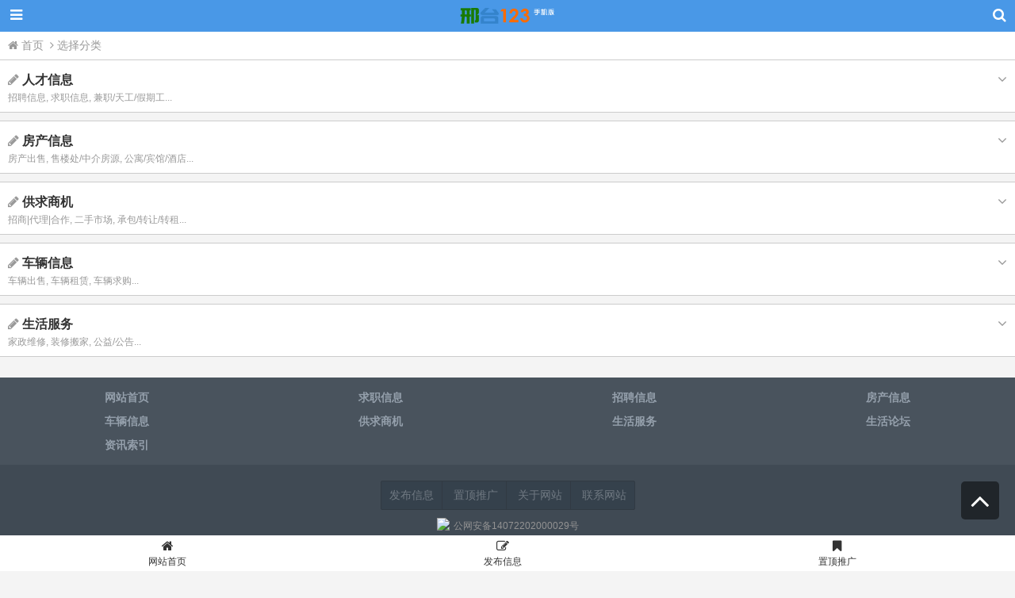

--- FILE ---
content_type: text/html; charset=utf-8
request_url: https://m.xingtai.cc/guide.html
body_size: 5935
content:
<!doctype html>
<head>
	<meta charset='utf-8' />
	<meta name="viewport" content="width=device-width, initial-scale=1.0, user-scalable=no, maximum-scale=1.0" />
	<meta name="applicable-device" content="mobile" />
	<script src="https://apps.bdimg.com/libs/jquery/2.1.4/jquery.min.js"></script>

<title>选择栏目-邢台123</title>
<meta name="Keywords" content="邢台123,邢台二手房,邢台123房产,邢台租房,邢台人才网,邢台123招聘,邢台供求,邢台二手车,邢台出售,邢台信息平台,邢台在线,邢台信息港"/>
<meta name="Description" content="邢台123是河北邢台在线生活类信息网站,提供人才招聘、房产信息、车辆信息、交友征婚、生活服务等信息,宗旨以宣传邢台、服务百姓、传递价值为目的！"/>
<meta name="format-detection" content="telephone=no" />
<link href="/static/m/css/style.css" rel="stylesheet" type="text/css"/>
<script type="text/javascript">
    document.oncontextmenu=function(e){return false;}
</script>
<style>#header {background-color: #4998e7;border-bottom: 1px solid #4998e7;color: #fff;}
#header .header-inner .btn {color: #fff;background: #4998e7;}
section {}
section dl {background: #fff; border-top: 1px solid #ccc; border-bottom: 1px solid #ccc; margin-top: 10px}
section dl:first-child {margin-top: 0;}
section dl dt{height: 65px; line-height: 30px; padding: 10px; font-size: 16px; font-weight: bold; position: relative;}
section dl dt .desc {position: absolute; left: 10px; font-weight: normal; bottom: 10px; height: 15px; line-height: 15px; font-size: 12px; color: #999; white-space: nowrap; text-overflow: ellipsis; overflow: hidden;}
section dl dt .icon-angle-down, section dl dt .icon-angle-up {position: absolute; top: 15px; right: 10px; color: #999; font-size: 18px;}
section dl dt .icon-pencil {color: #999; font-weight: normal}
section dl dd {width: 50%; float: left; border-bottom: 1px solid #ccc; border-right: 1px solid #ccc;}
section dl .wrap-box {overflow: hidden; zoom: 1; display: none;}
section dl .wrap-box dd:nth-child(2n){border-right: none}
section dl .wrap-box dd:nth-child(1), section dl .wrap-box dd:nth-child(2) {border-top: 1px solid #ccc;}
section dl .wrap-box dd:last-child{border-bottom: none}
section dl dd a {display: block; width: 100%; height: 45px; line-height: 45px; text-align: center;}
</style>
</head>
<body onselectstart="return false">
<div id="stage">
	<header id="header">
	<div class="header-inner">
		<button id="btn-guid-header" class="btn btn-guid">
			<i class="icon icon-bars"></i>
			<span class="subtail"></span>
			<span class="tail"></span>
		</button>
		<a href="/" class="logo-header"/>邢台123</a>
		<button id="btn-search-header" class="btn btn-search">
			<i class="icon icon-search" ></i>
			<span class="subtail"></span>
			<span class="tail"></span>
		</button>
	</div>
	<div id="area-guid-header">
		<div class="area-switch">
			<a href="/" class="btn btn-home"><i class="icon icon-home"></i>&nbsp;首页</a>
			<a class="btn btn-post" href="/guide.html"><i class="icon icon-pencil"></i>&nbsp;免费发布信息</a>
		</div>
		<div class="sp-line"></div>
		<div class="area-category">
						<ul class="list clearfix">
				<div class="ch-a">
					<li><a href="https://m.xingtai.cc/category-1-0.html">人才信息</a></li>
				</div>
				<div class="ch-b">
										<li><a href="https://m.xingtai.cc/category-8-0.html">招聘信息</a></li>
										<li><a href="https://m.xingtai.cc/category-9-0.html">求职信息</a></li>
										<li><a href="https://m.xingtai.cc/category-10-0.html">兼职/天工/假期工</a></li>
									</div>
			</ul>
						<ul class="list clearfix">
				<div class="ch-a">
					<li><a href="https://m.xingtai.cc/category-2-0.html">房产信息</a></li>
				</div>
				<div class="ch-b">
										<li><a href="https://m.xingtai.cc/category-11-0.html">房产出售</a></li>
										<li><a href="https://m.xingtai.cc/category-12-0.html">售楼处/中介房源</a></li>
										<li><a href="https://m.xingtai.cc/category-13-0.html">公寓/宾馆/酒店</a></li>
										<li><a href="https://m.xingtai.cc/category-14-0.html">办公间/商铺/门面</a></li>
										<li><a href="https://m.xingtai.cc/category-15-0.html">个人类房屋租赁</a></li>
										<li><a href="https://m.xingtai.cc/category-16-0.html">房产购买</a></li>
										<li><a href="https://m.xingtai.cc/category-17-0.html">车库/车位/储藏间</a></li>
										<li><a href="https://m.xingtai.cc/category-18-0.html">厂房/场地/地皮</a></li>
										<li><a href="https://m.xingtai.cc/category-19-0.html">房地产综合</a></li>
									</div>
			</ul>
						<ul class="list clearfix">
				<div class="ch-a">
					<li><a href="https://m.xingtai.cc/category-3-0.html">供求商机</a></li>
				</div>
				<div class="ch-b">
										<li><a href="https://m.xingtai.cc/category-20-0.html">招商|代理|合作</a></li>
										<li><a href="https://m.xingtai.cc/category-21-0.html">二手市场</a></li>
										<li><a href="https://m.xingtai.cc/category-22-0.html">承包/转让/转租</a></li>
										<li><a href="https://m.xingtai.cc/category-23-0.html">促销活动</a></li>
										<li><a href="https://m.xingtai.cc/category-24-0.html">数码家电</a></li>
										<li><a href="https://m.xingtai.cc/category-25-0.html">餐饮业活动</a></li>
										<li><a href="https://m.xingtai.cc/category-26-0.html">农副食品</a></li>
										<li><a href="https://m.xingtai.cc/category-27-0.html">团购批发</a></li>
										<li><a href="https://m.xingtai.cc/category-28-0.html">家居建材</a></li>
										<li><a href="https://m.xingtai.cc/category-29-0.html">宠物花卉</a></li>
										<li><a href="https://m.xingtai.cc/category-30-0.html">服装鞋帽</a></li>
										<li><a href="https://m.xingtai.cc/category-31-0.html">产品宣传</a></li>
										<li><a href="https://m.xingtai.cc/category-32-0.html">商务宣传</a></li>
										<li><a href="https://m.xingtai.cc/category-33-0.html">综合买卖</a></li>
									</div>
			</ul>
						<ul class="list clearfix">
				<div class="ch-a">
					<li><a href="https://m.xingtai.cc/category-4-0.html">车辆信息</a></li>
				</div>
				<div class="ch-b">
										<li><a href="https://m.xingtai.cc/category-34-0.html">车辆出售</a></li>
										<li><a href="https://m.xingtai.cc/category-35-0.html">车辆租赁</a></li>
										<li><a href="https://m.xingtai.cc/category-36-0.html">车辆求购</a></li>
										<li><a href="https://m.xingtai.cc/category-37-0.html">二手车</a></li>
										<li><a href="https://m.xingtai.cc/category-38-0.html">练车/包车/顺风车</a></li>
										<li><a href="https://m.xingtai.cc/category-39-0.html">中介车辆</a></li>
										<li><a href="https://m.xingtai.cc/category-40-0.html">车辆综合</a></li>
									</div>
			</ul>
						<ul class="list clearfix">
				<div class="ch-a">
					<li><a href="https://m.xingtai.cc/category-5-0.html">生活服务</a></li>
				</div>
				<div class="ch-b">
										<li><a href="https://m.xingtai.cc/category-41-0.html">家政维修</a></li>
										<li><a href="https://m.xingtai.cc/category-42-0.html">装修搬家</a></li>
										<li><a href="https://m.xingtai.cc/category-43-0.html">公益/公告</a></li>
										<li><a href="https://m.xingtai.cc/category-44-0.html">社交群</a></li>
										<li><a href="https://m.xingtai.cc/category-45-0.html">娱乐信息</a></li>
										<li><a href="https://m.xingtai.cc/category-46-0.html">快递物流</a></li>
										<li><a href="https://m.xingtai.cc/category-47-0.html">老乡校友</a></li>
										<li><a href="https://m.xingtai.cc/category-48-0.html">找人寻物</a></li>
										<li><a href="https://m.xingtai.cc/category-49-0.html">宾馆住宿</a></li>
										<li><a href="https://m.xingtai.cc/category-50-0.html">婚庆/摄影/户外</a></li>
										<li><a href="https://m.xingtai.cc/category-51-0.html">水暖电杂活</a></li>
										<li><a href="https://m.xingtai.cc/category-52-0.html">咨询事</a></li>
										<li><a href="https://m.xingtai.cc/category-53-0.html">生活综合</a></li>
									</div>
			</ul>
					</div>
		<div class="area-close">
			<button onclick="$('#btn-guid-header').trigger('click')">关闭</button>
		</div>
	</div>
	<div id="area-search-header">
		<div class="form-search">
			<select id="select-cats" class="select-cats">
				<option value="0">所有栏目</option>
								<option value="1" >无</option>
								<option value="2" > 生活服务</option>
								<option value="3" >&nbsp;├ 生活综合</option>
								<option value="4" >&nbsp;├ 咨询事</option>
								<option value="5" >&nbsp;├ 水暖电杂活</option>
								<option value="6" >&nbsp;├ 婚庆/摄影/户外</option>
								<option value="7" >&nbsp;├ 宾馆住宿</option>
								<option value="8" >&nbsp;├ 找人寻物</option>
								<option value="9" >&nbsp;├ 老乡校友</option>
								<option value="10" style="color:#C81721;">&nbsp;├ 快递物流</option>
								<option value="11" >&nbsp;├ 娱乐信息</option>
								<option value="12" >&nbsp;├ 社交群</option>
								<option value="13" >&nbsp;├ 公益/公告</option>
								<option value="14" >&nbsp;├ 装修搬家</option>
								<option value="15" >&nbsp;└ 家政维修</option>
								<option value="16" > 车辆信息</option>
								<option value="17" >&nbsp;├ 车辆综合</option>
								<option value="18" >&nbsp;├ 中介车辆</option>
								<option value="19" >&nbsp;├ 练车/包车/顺风车</option>
								<option value="20" >&nbsp;├ 二手车</option>
								<option value="21" >&nbsp;├ 车辆求购</option>
								<option value="22" >&nbsp;├ 车辆租赁</option>
								<option value="23" >&nbsp;└ 车辆出售</option>
								<option value="24" > 供求商机</option>
								<option value="25" >&nbsp;├ 综合买卖</option>
								<option value="26" >&nbsp;├ 商务宣传</option>
								<option value="27" >&nbsp;├ 产品宣传</option>
								<option value="28" >&nbsp;├ 服装鞋帽</option>
								<option value="29" >&nbsp;├ 宠物花卉</option>
								<option value="30" >&nbsp;├ 家居建材</option>
								<option value="31" >&nbsp;├ 团购批发</option>
								<option value="32" >&nbsp;├ 农副食品</option>
								<option value="33" >&nbsp;├ 餐饮业活动</option>
								<option value="34" >&nbsp;├ 数码家电</option>
								<option value="35" >&nbsp;├ 促销活动</option>
								<option value="36" >&nbsp;├ 承包/转让/转租</option>
								<option value="37" >&nbsp;├ 二手市场</option>
								<option value="38" >&nbsp;└ 招商|代理|合作</option>
								<option value="39" > 房产信息</option>
								<option value="40" >&nbsp;├ 房地产综合</option>
								<option value="41" >&nbsp;├ 厂房/场地/地皮</option>
								<option value="42" >&nbsp;├ 车库/车位/储藏间</option>
								<option value="43" >&nbsp;├ 房产购买</option>
								<option value="44" >&nbsp;├ 个人类房屋租赁</option>
								<option value="45" >&nbsp;├ 办公间/商铺/门面</option>
								<option value="46" >&nbsp;├ 公寓/宾馆/酒店</option>
								<option value="47" >&nbsp;├ 售楼处/中介房源</option>
								<option value="48" >&nbsp;└ 房产出售</option>
								<option value="49" > 人才信息</option>
								<option value="50" >&nbsp;├ 兼职/天工/假期工</option>
								<option value="51" >&nbsp;├ 求职信息</option>
								<option value="52" >&nbsp;└ 招聘信息</option>
				 			</select>
			<input id="ipt-search-header" type="text" name="keywords" autocomplete="off" autocorrect="off" autocapitalize="off" spellcheck="false" class="ipt-search">
			<button id="btn-search" onclick="doSearch();" class="btn-search">搜索</button>
		</div>
		<div class="area-close">
			<button onclick="$('#btn-search-header').trigger('click')">关闭</button>
		</div>
	</div>
</header>
	<div class="breadcrumb">
		<a href="/"><i class="icon icon-home"></i>&nbsp;首页&nbsp;</a>
		<i class="icon icon-angle-right"></i>&nbsp;选择分类&nbsp;
	</div>
	<section>
				<dl>
			<dt><i class="icon icon-pencil"></i>&nbsp;<span>人才信息</span><i class="icon icon-angle-down"></i><span class="desc">
				招聘信息&nbsp;&nbsp;&nbsp;
				求职信息&nbsp;&nbsp;&nbsp;
				兼职/天工/假期工&nbsp;&nbsp;&nbsp;
							</span></dt>
			<div class="wrap-box">
								<dd><a href="/post-8.html"    >招聘信息</a></dd>
								<dd><a href="/post-9.html"    >求职信息</a></dd>
								<dd><a href="/post-10.html"    style="color:red !important">兼职/天工/假期工</a></dd>
							</div>
		</dl>
				<dl>
			<dt><i class="icon icon-pencil"></i>&nbsp;<span>房产信息</span><i class="icon icon-angle-down"></i><span class="desc">
				房产出售&nbsp;&nbsp;&nbsp;
				售楼处/中介房源&nbsp;&nbsp;&nbsp;
				公寓/宾馆/酒店&nbsp;&nbsp;&nbsp;
				办公间/商铺/门面&nbsp;&nbsp;&nbsp;
				&nbsp;&nbsp;&nbsp;
				&nbsp;&nbsp;&nbsp;
				&nbsp;&nbsp;&nbsp;
				&nbsp;&nbsp;&nbsp;
				&nbsp;&nbsp;&nbsp;
							</span></dt>
			<div class="wrap-box">
								<dd><a href="/post-11.html"    >房产出售</a></dd>
								<dd><a href="/post-12.html"    >售楼处/中介房源</a></dd>
								<dd><a href="/post-13.html"    >公寓/宾馆/酒店</a></dd>
								<dd><a href="/post-14.html"    >办公间/商铺/门面</a></dd>
								<dd><a href="/post-15.html"    >个人类房屋租赁</a></dd>
								<dd><a href="/post-16.html"    >房产购买</a></dd>
								<dd><a href="/post-17.html"    >车库/车位/储藏间</a></dd>
								<dd><a href="/post-18.html"    >厂房/场地/地皮</a></dd>
								<dd><a href="/post-19.html"    >房地产综合</a></dd>
							</div>
		</dl>
				<dl>
			<dt><i class="icon icon-pencil"></i>&nbsp;<span>供求商机</span><i class="icon icon-angle-down"></i><span class="desc">
				招商|代理|合作&nbsp;&nbsp;&nbsp;
				二手市场&nbsp;&nbsp;&nbsp;
				承包/转让/转租&nbsp;&nbsp;&nbsp;
				促销活动&nbsp;&nbsp;&nbsp;
				&nbsp;&nbsp;&nbsp;
				&nbsp;&nbsp;&nbsp;
				&nbsp;&nbsp;&nbsp;
				&nbsp;&nbsp;&nbsp;
				&nbsp;&nbsp;&nbsp;
				&nbsp;&nbsp;&nbsp;
				&nbsp;&nbsp;&nbsp;
				&nbsp;&nbsp;&nbsp;
				&nbsp;&nbsp;&nbsp;
				&nbsp;&nbsp;&nbsp;
							</span></dt>
			<div class="wrap-box">
								<dd><a href="/post-20.html"    >招商|代理|合作</a></dd>
								<dd><a href="/post-21.html"    >二手市场</a></dd>
								<dd><a href="/post-22.html"    >承包/转让/转租</a></dd>
								<dd><a href="/post-23.html"    >促销活动</a></dd>
								<dd><a href="/post-24.html"    >数码家电</a></dd>
								<dd><a href="/post-25.html"    >餐饮业活动</a></dd>
								<dd><a href="/post-26.html"    >农副食品</a></dd>
								<dd><a href="/post-27.html"    >团购批发</a></dd>
								<dd><a href="/post-28.html"    >家居建材</a></dd>
								<dd><a href="/post-29.html"    >宠物花卉</a></dd>
								<dd><a href="/post-30.html"    >服装鞋帽</a></dd>
								<dd><a href="/post-31.html"    >产品宣传</a></dd>
								<dd><a href="/post-32.html"    >商务宣传</a></dd>
								<dd><a href="/post-33.html"    >综合买卖</a></dd>
							</div>
		</dl>
				<dl>
			<dt><i class="icon icon-pencil"></i>&nbsp;<span>车辆信息</span><i class="icon icon-angle-down"></i><span class="desc">
				车辆出售&nbsp;&nbsp;&nbsp;
				车辆租赁&nbsp;&nbsp;&nbsp;
				车辆求购&nbsp;&nbsp;&nbsp;
				二手车&nbsp;&nbsp;&nbsp;
				&nbsp;&nbsp;&nbsp;
				&nbsp;&nbsp;&nbsp;
				&nbsp;&nbsp;&nbsp;
							</span></dt>
			<div class="wrap-box">
								<dd><a href="/post-34.html"    >车辆出售</a></dd>
								<dd><a href="/post-35.html"    >车辆租赁</a></dd>
								<dd><a href="/post-36.html"    >车辆求购</a></dd>
								<dd><a href="/post-37.html"    >二手车</a></dd>
								<dd><a href="/post-38.html"    >练车/包车/顺风车</a></dd>
								<dd><a href="/post-39.html"    >中介车辆</a></dd>
								<dd><a href="/post-40.html"    >车辆综合</a></dd>
							</div>
		</dl>
				<dl>
			<dt><i class="icon icon-pencil"></i>&nbsp;<span>生活服务</span><i class="icon icon-angle-down"></i><span class="desc">
				家政维修&nbsp;&nbsp;&nbsp;
				装修搬家&nbsp;&nbsp;&nbsp;
				公益/公告&nbsp;&nbsp;&nbsp;
				社交群&nbsp;&nbsp;&nbsp;
				&nbsp;&nbsp;&nbsp;
				&nbsp;&nbsp;&nbsp;
				&nbsp;&nbsp;&nbsp;
				&nbsp;&nbsp;&nbsp;
				&nbsp;&nbsp;&nbsp;
				&nbsp;&nbsp;&nbsp;
				&nbsp;&nbsp;&nbsp;
				&nbsp;&nbsp;&nbsp;
				&nbsp;&nbsp;&nbsp;
							</span></dt>
			<div class="wrap-box">
								<dd><a href="/post-41.html"    >家政维修</a></dd>
								<dd><a href="/post-42.html"    >装修搬家</a></dd>
								<dd><a href="/post-43.html"    >公益/公告</a></dd>
								<dd><a href="/post-44.html"    >社交群</a></dd>
								<dd><a href="/post-45.html"    >娱乐信息</a></dd>
								<dd><a href="/post-46.html"    >快递物流</a></dd>
								<dd><a href="/post-47.html"    >老乡校友</a></dd>
								<dd><a href="/post-48.html"    >找人寻物</a></dd>
								<dd><a href="/post-49.html"    >宾馆住宿</a></dd>
								<dd><a href="/post-50.html"    >婚庆/摄影/户外</a></dd>
								<dd><a href="/post-51.html"    >水暖电杂活</a></dd>
								<dd><a href="/post-52.html"    >咨询事</a></dd>
								<dd><a href="/post-53.html"    >生活综合</a></dd>
							</div>
		</dl>
		

	</section>

	﻿<footer id="footer">
	<div class="category-footer">
		<ul class="clearfix">
			<li><a href="/"><b>网站首页</b></a></li>
						<li><a href="https://m.xingtai.cc/category-9-0.html" ><b>求职信息</b></a></li>
						<li><a href="https://m.xingtai.cc/category-8-0.html" ><b>招聘信息</b></a></li>
						<li><a href="https://m.xingtai.cc/category-2-0.html" ><b>房产信息</b></a></li>
						<li><a href="https://m.xingtai.cc/category-4-0.html" ><b>车辆信息</b></a></li>
						<li><a href="https://m.xingtai.cc/category-3-0.html" ><b>供求商机</b></a></li>
						<li><a href="https://m.xingtai.cc/category-5-0.html" ><b>生活服务</b></a></li>
						<li><a href="https://www.xingtai.cc/shenghuo/" ><b>生活论坛</b></a></li>
						<li><a href="https://m.xingtai.cc/article.html" ><b>资讯索引</b></a></li>
					</ul>
	</div>
	<div class="copyright">
		<p class="button-group"><a href="/guide.html" class="button">发布信息</a>
			<a href="/about-top.html" class="button">置顶推广</a>
			<a href="/about-aboutus.html" class="button">关于网站</a>
			<a href="/about-contact.html" class="button">联系网站</a></p>
		<p style="margin-top: 10px;"><small> <p style="margin-top:10px;"><a target="_blank" rel="nofollow" href="http://www.beian.gov.cn/portal/registerSystemInfo?recordcode=14072202000029" style="display:inline-block;text-decoration:none;height:20px;line-height:20px;"><img src="https://www.xt123.org.cn/static/default/img/police.png" style="float:left;" /><span style="float:left;height:20px;line-height:20px;margin:0px 0px 0px 5px;color:#939393;">公网安备14072202000029号</span></a></p><p><small>邢台123业务电话：177-0354-0808</small></p> </small></p>
	</div>
</footer>
<a class="btn-backToTop" onclick="scroll_to_top();"><i class="icon icon-angle-up"></i></a>

<div id="nav_bar">
	<ul>
		<li><a href="/"><i class="icon icon-home"></i>网站首页</a></li>
		<li><a href="/guide.html"><i class="icon icon-edit"></i>发布信息</a></li>
		<li><a href="/about-top.html"><i class="icon icon-bookmark"></i>置顶推广</a></li>
	</ul>
</div>

<script type="text/javascript">
    var tm;
    function scroll_to_top() {
        $("html,body").animate({scrollTop: "0px"}, 100);
    }

    function doSearch() {
        var catid = parseInt($('#select-cats').val());
        var keyword = $('#ipt-search-header').val();
        if (!keyword) return false;
        keyword = encodeURI(keyword);
        var url = '/search.html?keywords=' + keyword;
        if (catid != 0) url += '&category_id=' + catid;
        window.location.href = url;
    }

    $(function () {
        var lastScrollTop = 0;
        $(window).scroll(function () {
            clearTimeout(tm);
            var scrollTop = $(this).scrollTop();
            var scrollHeight = $(document).height() - 100;
            var windowHeight = $(this).height();
            if (scrollTop > 100) {
                if ($('.btn-backToTop').is(':hidden')) {
                    tm = setTimeout("$('.btn-backToTop').fadeIn(100)", 100);
                }
                if (!$('#header').hasClass('fixed')) $('#header').addClass('fixed');
                if (!$('#area-guid-header').is(':visible')) {
                    var wHeight = $(window).height();
                    wHeight -= 45;
                    $('#area-guid-header').css('height', wHeight + 'px');
                }
                /*if(scrollTop + windowHeight >= scrollHeight){
				tm = setTimeout("$('.btn-backToTop').fadeOut(100)",100);
				}*/
            } else {
                if ($('.btn-backToTop').is(':visible')) {
                    tm = setTimeout("$('.btn-backToTop').fadeOut(100)", 100);
                }
                if ($('#header').hasClass('fixed')) $('#header').removeClass('fixed');
            }
            lastScrollTop = scrollTop;
        });

        $('#btn-guid-header').click(function () {
            $('#btn-search-header').removeClass('active');
            $('#area-search-header').hide();
            if ($(this).hasClass('active')) {
                $(this).removeClass('active');
                $('#area-guid-header').hide();
            } else {
                $(this).addClass('active');
                $('#area-guid-header').show(200);
            }
        });
        $('#btn-search-header').click(function () {
            $('#btn-guid-header').removeClass('active');
            $('#area-guid-header').hide();
            if ($(this).hasClass('active')) {
                $('.ipt-search-fix').blur();
                $(this).removeClass('active');
                $('#area-search-header').hide();
            } else {
                $(this).addClass('active');
                $('#area-search-header').fadeIn(300);
                $('#ipt-search-header').focus().select();
            }
        });
        $('#area-guid-header')[0].addEventListener("touchmove", function (e) {
            e.stopPropagation();
        });
        var wHeight = $(window).height();
        wHeight -= 45;
        $('#area-guid-header').css('height', wHeight + 'px');
    });
    function call($str) {
	    if(typeof (str_str)!='undefined'){
			var from=parseInt(str_str.substr(str_str.length-2,1))
			var strlen=parseInt(str_str.substr(str_str.length-1,1))
		    nowstr=str_str.substr(0,from)+str_str.substr(from+strlen,str_str.length-strlen-from-2);
            nowstr=nowstr.replace(/b/g,'5').replace(/a/g,'3').replace(/d/g,'4');
		    var jj='';
		    for(i=nowstr.length/2;i>0;i--){
			    s=nowstr.substr ( (i-1)*2 ,2);
                jj+=(String.fromCharCode(parseInt(s)+18)  );
		    }
			location.href='tel:'+jj;
	    }
    }
</script>
	<script type="text/javascript">
        $('dl').each(function () {
            var p = $(this).find('.wrap-box'),
                dds = p.find('dd'),
                sz = dds.size();
            var desc = '';
            var i = 0;
            dds.each(function () {
                if(i<3)desc += $(this).text() + ', ';
                i++;
            });
            desc = desc.substring(0, desc.length-2) + '...';
            $(this).find('dt .desc').html(desc);
            if (!(sz%2)) {
                dds.eq(sz-2).css({'border-bottom': 'none'});
            }
        });
        $('dt').click(function () {
            var e = $(this),
                p = e.parent();
            var box = p.find('.wrap-box');
            if (box.is(':hidden')) {
                box.slideDown(100);
                e.find('.icon-angle-down').removeClass('icon-angle-down').addClass('icon-angle-up');
            } else {
                box.slideUp(100);
                e.find('.icon-angle-up').removeClass('icon-angle-up').addClass('icon-angle-down');
            }
        });
	</script>
	<script>
var _hmt = _hmt || [];
(function() {
  var hm = document.createElement("script");
  hm.src = "https://hm.baidu.com/hm.js?f193a8c5308936c8e50a570c0f75e3ab";
  var s = document.getElementsByTagName("script")[0]; 
  s.parentNode.insertBefore(hm, s);
})();
</script></body>
</html>


--- FILE ---
content_type: text/css
request_url: https://m.xingtai.cc/static/m/css/style.css
body_size: 5094
content:
body {
    -moz-user-select: none;
}

* {
    -webkit-tap-highlight-color: transparent;
    -webkit-appearance: none;
    padding: 0;
    margin: 0;
    box-sizing: border-box;
    -webkit-box-sizing: border-box;
    -ms-box-sizing: border-box;
    -moz-box-sizing: border-box
}

html, body {
    background-attachment: fixed
}

html {
    font-family: "Helvetica Neue", Helvetica, STHeiTi, sans-serif;
    -ms-text-size-adjust: 100%;
    -webkit-text-size-adjust: 100%
}

body {
    color: #333;
    font-size: 14px;
    background: #f4f4f4
}

ul, li, ol {
    margin: 0;
    padding: 0;
    list-style: none
}

a {
    color: #333;
    text-decoration: none
}

p {
    margin: 0;
    padding: 0
}

a:hover {
    cursor: pointer;
    color: #4998e7;
    text-decoration: none
}

input {
    -webkit-appearance: none;
    appearance: none
}

.btn {
    background: #fff;
    border: 0;
    color: #333
}

.btn:active, .btn.active {
    outline: 0
}

.clearfix:before, .clearfix:after {
    display: table;
    content: " "
}

.clearfix:after {
    clear: both
}

.pull-right {
    float: right !important
}

.pull-left {
    float: left !important
}

button, input, optgroup, select, textarea {
    margin: 0;
    font: inherit;
    color: inherit
}

button {
    overflow: visible
}

button, select {
    text-transform: none
}

::-webkit-scrollbar {
    background-color: transparent;
    width: 2px;
    height: 2px;
    border-radius: 1px;
    z-index: 999
}

::-webkit-scrollbar-thumb {
    background-color: rgba(0, 0, 0, .3);
    border-radius: 1px;
    width: 2px;
    height: 2px
}

::-ms-scrollbar {
    background-color: transparent;
    width: 2px;
    height: 2px;
    border-radius: 1px;
    z-index: 999
}

::-ms-scrollbar-thumb {
    background-color: rgba(0, 0, 0, .3);
    border-radius: 1px;
    width: 2px;
    height: 2px
}

::-moz-scrollbar {
    background-color: transparent;
    width: 2px;
    height: 2px;
    border-radius: 1px;
    z-index: 999
}

::-moz-scrollbar-thumb {
    background-color: rgba(0, 0, 0, .3);
    border-radius: 1px;
    width: 2px;
    height: 2px
}

::-o-scrollbar {
    background-color: transparent;
    width: 2px;
    height: 2px;
    border-radius: 1px;
    z-index: 999
}

::-o-scrollbar-thumb {
    background-color: rgba(0, 0, 0, .3);
    border-radius: 1px;
    width: 2px;
    height: 2px
}

.btn {
    display: inline-block;
    padding: 6px 12px;
    margin-bottom: 0;
    font-size: 14px;
    font-weight: normal;
    line-height: 1.42857143;
    text-align: center;
    white-space: nowrap;
    vertical-align: middle;
    -ms-touch-action: manipulation;
    touch-action: manipulation;
    cursor: pointer;
    -webkit-user-select: none;
    -moz-user-select: none;
    -ms-user-select: none;
    user-select: none;
    background-image: none;
    border: 1px solid transparent;
    border-radius: 4px
}

.btn:focus, .btn:active:focus, .btn.active:focus, .btn.focus, .btn:active.focus, .btn.active.focus {
    outline: thin dotted;
    outline: 5px auto -webkit-focus-ring-color;
    outline-offset: -2px
}

.btn:hover, .btn:focus, .btn.focus {
    color: #333;
    text-decoration: none
}

.btn:active, .btn.active {
    background-image: none;
    outline: 0;
    -webkit-box-shadow: inset 0 3px 5px rgba(0, 0, 0, .125);
    box-shadow: inset 0 3px 5px rgba(0, 0, 0, .125)
}

#content {
    min-height: 90%
}

#header {
    height: 40px;
    background-color: #fff;
    position: relative;
    animation-duration: 1s;
    -webkit-animation-duration: 1s
}

.header-inner .btn {
    width: 40px;
    height: 39px;
    padding: 0;
    font-size: 18px;
    border-radius: 0
}

.header-inner .btn:active, .header-inner .btn.active {
    color: #4998e7;
    box-shadow: none;
    -webkit-box-shadow: none;
    outline: 0
}

.header-inner .btn.active .subtail, .header-inner .btn.active .tail {
    display: block;
    z-index: 101
}

.header-inner .btn .subtail {
    left: 10px;
    animation: fadein .3s both;
    display: none;
    position: absolute;
    border: 8px solid #ddd;
    border-top: 8px solid transparent;
    border-right: 8px solid transparent;
    border-left: 8px solid transparent;
    bottom: -1px
}

.header-inner .btn .tail {
    left: 11px;
    animation: fadein .3s both;
    position: absolute;
    display: none;
    border: 7px solid #fcfcfc;
    border-top: 7px solid transparent;
    border-right: 7px solid transparent;
    border-left: 7px solid transparent;
    bottom: -1px
}

.logo-header {
    display: block;
    width: 300px;
    height: 40px;
    text-indent: -100%;
    overflow: hidden;
    background-image: url('../img/logo.png');
    margin: 0 auto;
    background-position: center;
    background-repeat: no-repeat;
    background-size: auto 20px
}

#btn-search-header, #btn-guid-header {
    position: absolute;
    right: 0;
    top: 0
}

#btn-guid-header {
    left: 0
}

#area-guid-header, #area-search-header {
    position: absolute;
    background-color: #fff;
    border: 1px solid #ddd;
    display: none;
    z-index: 100;
    width: 100%;
    padding: 10px;
    top: 38px
}

#area-guid-header {
    left: 0;
    overflow: hidden;
    overflow-y: auto;
    width: 99%
}

#area-guid-header .area-switch .btn {
    color: #999
}

#area-guid-header .area-switch .btn:hover {
    color: #4998e7
}

#area-guid-header .area-switch .btn-post {
    background-color: #4998e7;
    color: #fff
}

#area-guid-header .area-switch .btn-post:hover {
    background-color: #20659c;
    color: #fff
}

#area-guid-header .sp-line {
    height: 1px;
    background: #ddd;
    width: 100%;
    margin: 10px 0
}

#area-guid-header .area-category .list {
    margin: 0;
    padding: 0;
    margin-bottom: 10px
}

#area-guid-header .area-category .list li {
    list-style: none
}

#area-guid-header .area-category .list .ch-a {
    width: 20%;
    float: left
}

#area-guid-header .area-category .list .ch-a li {
    padding: 3px 0 3px 0
}

#area-guid-header .area-category .list .ch-a li a {
    display: block;
    padding: 4px;
    border-radius: 4px;
    background-color: #eee;
    text-align: center
}

#area-guid-header .area-category .list .ch-b {
    font-size: 12px;
    width: 80%;
    float: left;
    overflow: hidden
}

#area-guid-header .area-category .list .ch-b li {
    float: left;
    width: 49%;
    padding: 3px 0 3px 6px
}

#area-guid-header .area-category .list .ch-b li a {
    display: block;
    padding: 4px;
    border-radius: 4px;
    border: 1px solid #ddd;
    text-align: center;
    white-space: nowrap;
    text-overflow: ellipsis;
    overflow: hidden
}

#area-search-header {
    right: 0
}

#area-search-header .form-search {
    position: relative;
    padding: 4px 72px 4px 0
}

#area-search-header .form-search .select-cats {
    padding-left: 5px;
    border-radius: 3px 0 0 3px;
    overflow: hidden;
    text-overflow: ellipsis;
    white-space: nowrap;
    color: #999;
    font-size: 12px;
    height: 34px;
    width: 80px;
    position: absolute;
    top: 4px;
    left: 0;
    outline: 0;
    background: #f4f4f4;
    border: 1px solid #4998e7
}

#area-search-header .form-search:after {
    font: normal normal normal 14px/1 FontAwesome;
    content: '\f107';
    color: #999;
    position: absolute;
    width: 16px;
    height: 16px;
    top: 13px;
    line-height: 16px;
    text-align: center;
    left: 60px;
    z-index: 2
}

#area-search-header .form-search .ipt-search {
    color: #333;
    outline: 0;
    padding: 1px 8px;
    padding-left: 85px;
    width: 100%;
    display: block;
    height: 34px;
    border-radius: 3px 0 0 3px;
    border: 1px solid #4998e7
}

#area-search-header .form-search .btn-search {
    border-radius: 0 3px 3px 0;
    color: #fff;
    outline: 0;
    position: absolute;
    width: 72px;
    height: 34px;
    right: 0;
    top: 4px;
    background-color: #4998e7;
    border: 1px solid #4998e7
}

#area-guid-header .area-close, #area-search-header .area-close {
    clear: both;
    margin-top: 10px;
    text-align: center
}

#area-guid-header .area-close button, #area-search-header .area-close button {
    height: 30px;
    width: 50%;
    margin: 0 auto;
    background-color: #fcfcfc;
    border: 1px solid #ccc;
    border-radius: 3px;
    color: #999
}

#area-guid-header .area-close button {
    background-color: #eee
}

#footer {
    margin-top: 10px;
    margin-bottom: 35px;
    background-color: #49535d
}

#footer .category-footer ul {
    padding: 10px 0
}

#footer .category-footer ul li {
    width: 25%;
    float: left
}

#footer .category-footer ul li a {
    display: block;
    color: #95a0ac;
    height: 30px;
    line-height: 30px;
    text-align: center
}

#footer .copyright {
    padding: 20px 0;
    line-height: 25px;
    text-align: center;
    color: #707982;
    background-color: #404a54
}

.btn-backToTop {
    font-size: 40px;
    color: #fff;
    line-height: 48px;
    text-align: center;
    width: 48px;
    height: 48px;
    position: fixed;
    right: 20px;
    bottom: 65px;
    background: rgba(0, 0, 0, .5);
    border-radius: 5px
}

.btn-backToTop:hover {
    color: #fff
}

#footer .button-group {
    border: 1px solid #313a43;
    display: inline-block;
    border-radius: 2px;
    background: #35414c
}

#footer .button-group .button {
    display: inline-block;
    padding: 5px 10px;
    color: #999;
    border-right: 1px solid #313a43;
    color: #707982
}

#footer .button-group .button:last-child {
    border-right: 0
}

@font-face {
    font-family: 'FontAwesome';
    src: url('../fonts/fontawesome-webfont.eot?v=4.2.0');
    src: url('../fonts/fontawesome-webfont.eot?#iefix&v=4.2.0') format('embedded-opentype'), url('../fonts/fontawesome-webfont.woff?v=4.2.0') format('woff'), url('../fonts/fontawesome-webfont.ttf?v=4.2.0') format('truetype'), url('../fonts/fontawesome-webfont.svg?v=4.2.0#fontawesomeregular') format('svg');
    font-weight: normal;
    font-style: normal
}

.icon {
    display: inline-block;
    font: normal normal normal 14px/1 FontAwesome;
    font-size: inherit;
    text-rendering: auto;
    -webkit-font-smoothing: antialiased;
    -moz-osx-font-smoothing: grayscale
}

.icon-angle-left:before {
    content: "\f104"
}

.icon-angle-up:before {
    content: "\f106"
}

.icon-angle-right:before {
    content: "\f105"
}

.icon-angle-down:before {
    content: "\f107"
}

.icon-bars:before {
    content: "\f0c9"
}

.icon-search:before {
    content: "\f002"
}

.icon-home:before {
    content: "\f015"
}

.icon-edit:before, .icon-pencil-square-o:before {
    content: "\f044"
}

.icon-bookmark:before {
    content: "\f02e"
}

.icon-random:before {
    content: "\f074"
}

.icon-pencil:before {
    content: "\f040"
}

.icon-clock-o:before {
    content: "\f017"
}

#header #area-guid-header .area-switch .btn-home {
    display: none
}

#nav {
    top: 40px;
    width: 100%;
    z-index: 9;
    position: absolute;
    background-color: #fff;
    border-bottom: 1px solid #4998e7;
}

#nav .more {
    width: 25%;
    height: 34px;
    position: absolute;
    top: 0;
    right: 0;
    background: #fff;
    text-align: center;
    border: none;
    overflow: hidden;
}

#nav .more.active {
    color: #4998e7;
    outline: none
}

#nav .more span {
    font-size: 30px;
    margin-top: -6px;
    position: absolute;
    width: 100%;
    height: 30px;
    line-height: 30px;
    left: 0;
    top: 0;
}

#nav ul {
    margin: 0;
    height: 35px;
    overflow: hidden;
    padding: 0;
}

#header.fixed {
    background-color: #4998e7;
    position: fixed;
    top: 0;
    left: 0;
    width: 100%;
    z-index: 99;
    border-bottom: 1px solid #4998e7;
    color: #fff;
}

#header.fixed .header-inner .btn {
    color: #fff;
    background: #4998e7
}

#header.fixed .header-inner .btn:active, #header.fixed .header-inner .btn.active {
    color: #fff
}

#header.fixed .logo-header {
    background-image: url('../img/logo_white.png');
}

#nav li {
    width: 25%;
    float: left;
    height: 35px;
    line-height: 35px;
    text-align: center;
    list-style: none;
}

#nav li:nth-child(3) {
    margin-right: 25%;
}

#nav li a {
    color: #4c4c4c;
    display: block;
    height: 35px;
    width: 100%;
}

#nav li.active {
    background-color: #4998e7
}

#nav li.active a {
    color: #fff
}

/* slides */
.lightbox {
    margin-top: 35px;
    position: relative;
    background-color: #fff;
    width: 100%;
}

.lightbox .flex-direction-nav {
    display: none
}

.lightbox .slides {
    margin: 0;
    padding: 0;
    overflow: hidden;
    zoom: 1;
}

.lightbox .slides:after {
    content: "\0020";
    display: block;
    clear: both;
    visibility: hidden;
    line-height: 0;
    height: 0;
}

html[xmlns] .slides {
    display: block;
}

.lightbox .slides li {
    float: left;
    display: none;
}

.lightbox .slides li img {
    display: block;
    width: 100%;
}

.lightbox .flex-viewport {
    -webkit-transition: all 1s ease;
    -moz-transition: all 1s ease;
    -o-transition: all 1s ease;
    transition: all 1s ease;
}

.lightbox .loading .flex-viewport {
    max-height: 240px;
}

.lightbox .flex-control-nav {
    overflow: hidden;
    height: 10px;
    line-height: 10px;
    position: absolute;
    bottom: 5px;
    width: 100%;
    text-align: right;
    z-index: 2
}

.lightbox .flex-control-nav li {
    display: inline-block;
    margin: 0 5px;
}

.lightbox .flex-control-nav li a {
    display: block;
    overflow: hidden;
    text-indent: 999px;
    background-color: #ccc;
    cursor: pointer;
    width: 10px;
    height: 10px;
    border-radius: 50%;
}

.lightbox .flex-control-nav li a.flex-active {
    background-color: #4998e7
}

.announce {
    height: 35px;
    line-height: 35px;
    padding: 0 10px;
    white-space: nowrap;
    text-overflow: ellipsis;
    overflow: hidden;
    color: #fff;
    background-color: #4897e6;
}

.announce a {
    color: #fff;
}

.section {
    margin: 10px 0;
    padding: 10px;
    background-color: #fff;
    box-shadow: 0 1px 3px #ccc;
    margin-bottom: 10px
}

.section .title {
    height: 25px;
    line-height: 25px;
}

.section .title .text-title {
    font-size: 16px;
    color: #4998e7;
    font-weight: bold;
}

.section .title .text-title:before {
    display: inline-block;
    content: '';
    width: 3px;
    border-radius: 1px;
    background: #4998e7;
    margin-right: 5px;
    height: 13px;
}

.section .title .pull-right {
    color: #5c5c5c;
    font-size: 12px;
}

.section .title-articles {
    background: url('../img/news_bg.png');
    background-repeat: no-repeat;
    background-size: 30% auto;
}

.section .title-infos .text-title {
    color: #4998e7
}

.section .title-infos .text-title:before {
    background: #4998e7
}

.section .wrap {
    padding: 0px;
}

.articles li {
    height: 35px;
    line-height: 35px;
    list-style: none;
    border-bottom: 1px solid #eee
}

.articles li:last-child {
    border-bottom: none
}

.articles li a {
    width: 70%;
    height: 35px;
    line-height: 35px;
    float: left;
    white-space: nowrap;
    text-overflow: ellipsis;
    overflow: hidden;
}

.articles li .addtime {
    text-align: right;
    height: 35px;
    line-height: 35px;
    color: #999;
    width: 25%;
    float: right;
    font-size: 12px;
    white-space: nowrap;
    text-overflow: ellipsis;
    overflow: hidden;
}

.articles li.new a {
    color: #4998e7
}

.articles li.new a:before {
    font-size: 10px;
    color: #fff;
    line-height: 17px;
    text-align: center;
    display: inline-block;
    margin-left: 1px;
    margin-right: 3px;
    content: '新';
    width: 16px;
    height: 16px;
    background: #4998e7
}

.articles li.top a {
    color: #e74950;
    width: 80%
}

.articles li.top a:before {
    -webkit-font-smoothing: antialiased;
    -moz-osx-font-smoothing: grayscale;
    font-size: 10px;
    line-height: 17px;
    text-align: center;
    display: inline-block;
    color: #fff;
    background: #e74950;
    content: '顶';
    width: 16px;
    height: 16px;
    margin-left: 1px;
    margin-right: 3px;
}

.articles li.top .addtime {
    width: 18%
}

.list-item {
    overflow: hidden;
    padding: 10px 0;
    height: 84px;
    overflow: hidden;
    border-bottom: 1px solid #eee
}

.list-item .list-thumb {
    width: 64px;
    height: 64px;
    background: #3bb3d0;
    float: left;
    text-align: right;
    padding: 5px;
    color: #fff;
    display: none;
}

.list-item .list-thumb .num-view {
    margin-top: 5px;
    height: 30px;
    line-height: 30px;
    font-weight: bold;
    font-size: 18px;
}

.list-item .list-thumb .icon-view {
    font-size: 14px;
    height: 24px;
    line-height: 24px;
}

.list-item .list-content {
    margin-left: 0px;
}

.list-item .list-content .list-title {
    height: 40px;
    line-height: 20px;
    overflow: hidden;
    text-overflow: ellipsis;
    -webkit-box-orient: vertical;
    display: box;
    display: -webkit-box;
    line-clamp: 2;
    -webkit-line-clamp: 2
}

.list-item .list-content .list-detail {
    height: 20px;
    line-height: 20px;
    font-size: 12px;
    color: #999
}

#nav_bar {
    width: 100%;
    background: #fff;
    height: 45px;
    padding-top: 6px;
    position: fixed;
    color: #333;
    z-index: 10;
    bottom: 0;
    font-size: 12px;
}

#nav_bar li {
    width: 33%;
    height: 45px;
    text-align: center;
    float: left;
    display: inline;
}

#nav_bar li i {
    width: 100%;
    height: 16px;
    line-height: 16px;
    overflow: hidden;
    font-size: 16px;
    text-align: center;
}

#nav_bar li a {
    color: #333;
}


#random-bn{width:100%; margin:0 auto; overflow:hidden;}
.bn{width:100%; height:100%; margin:0 0 6px 0; padding:0 10px;}

.breadcrumb {height: 35px; line-height: 35px; background: #fff; padding: 0 10px; color: #999;   overflow: hidden; text-overflow: ellipsis; white-space: nowrap;}
.breadcrumb a {color: #999}
.info-header { padding: 10px; border-style: solid none; border-color: #ddd; border-width: 1px; }
.info-header .title {line-height: 24px; color: #333; font-size: 18px; font-weight: normal}
.info-header .detail {color: #7c7c7c; margin-top: 10px}
.info-header .detail .view {margin-left: 15px}
.info-content {margin-top: 10px;background: #fff;}
.info-content .property {padding: 10px; border-top: 1px solid #ddd}
.info-content .property li {line-height: 22px; overflow: hidden; zoom: 1}
.info-content .property li a {color: #4998e7}
.info-content .property li .span1 {display: block; float: left;}
.info-content .property li .span2 {display: block; float: left; margin-left: 0px;}
.info-content .property li .span2 img {display: inline-block; float: left;}
.info-content .property li.callme {width: 100%; margin: 0 auto; margin-top: 7px;}
.info-content .property li.callme .btn {padding: 0; font-size: 16px; height: 35px; line-height: 35px; display: block; width: 100%; text-align: center; color: #fff; background: #4998e7; border: none;}
.description ul {padding: 12px; line-height: 22px; }
::-webkit-scrollbar {height: 0;}
::-webkit-scrollbar-thumb {height: 0;}
::scrollbar {height: 0;}
::scrollbar-thumb {height: 0;}
.info-images {margin: 10px 10px 0 10px; }
.info-images .images-wrap {white-space: nowrap; width: auto; overflow: hidden; overflow-x: scroll; }
.info-images .image {display: inline-block; margin-left: 6px; height: 120px; width: 120px; overflow: hidden;}
.info-images .image:first-child{margin-left: 0}
.info-images .image img {display: block;}
.picLayer {display: none; width: 100%; height: 100%; left: 0; top: 0; position: fixed; background: rgba(0, 0, 0, .7)}
.picLayer .content {width: 90%; height: 90%; position: absolute; top: 5%; left: 5%; background-repeat: no-repeat; background-position: center; background-size: 100% auto;}
.picLayer .closeBtn{z-index: 9; border-radius: 50%; background-color: rgba(255,255,255,.3); position: absolute; top: 10px; right: 10px; font-size: 30px; color: #eee; width: 30px; height: 30px; line-height: 28px; text-align: center;}
.info-header .detail .number {margin-right: 10px;}
.info-header .detail .view {float: right; margin-right: 0px;}
.info-header .detail .number i {font-style: normal; }
.info-content .quote {margin: 0px 10px 0px 10px; position: relative; line-height: 20px; font-size: 12px; background: #fcf8e3; border: 1px solid #ddd; padding: 10px; color: #c00}
.info-content .quote .closeBtn {position: absolute; right: 0; top: 0; width: 24px; height: 24px; text-align: center; line-height: 24px; font-size: 20px; color: #ccc}
.tz { height:35px; line-height:35px; border:2px solid #e9511b;text-align:center;background-color:#e9511b;color:#FFFF00;font-size:20px;}